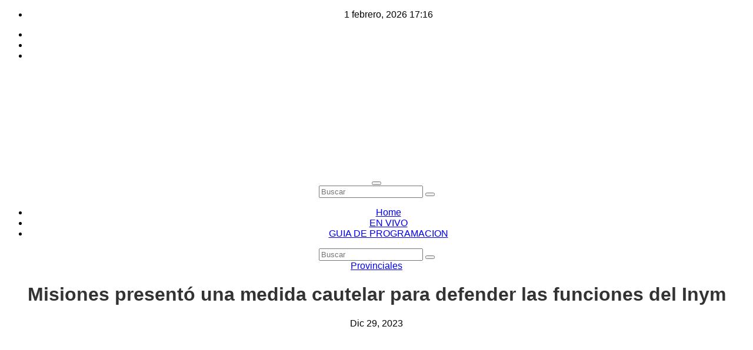

--- FILE ---
content_type: text/html; charset=UTF-8
request_url: https://cvinoticias.com/v3/misiones-presento-una-medida-cautelar-para-defender-las-funciones-del-inym/
body_size: 16327
content:
<!-- =========================
     Page Breadcrumb   
============================== -->
<!DOCTYPE html>
<html lang="es">
<head>
<meta charset="UTF-8">
<meta name="viewport" content="width=device-width, initial-scale=1">
<link rel="profile" href="https://gmpg.org/xfn/11">
<meta name='robots' content='index, follow, max-image-preview:large, max-snippet:-1, max-video-preview:-1' />

	<!-- This site is optimized with the Yoast SEO plugin v26.8 - https://yoast.com/product/yoast-seo-wordpress/ -->
	<title>Misiones presentó una medida cautelar para defender las funciones del Inym | CVI NOTICIAS</title>
	<link rel="canonical" href="https://cvinoticias.com/v3/misiones-presento-una-medida-cautelar-para-defender-las-funciones-del-inym/" />
	<meta property="og:locale" content="es_ES" />
	<meta property="og:type" content="article" />
	<meta property="og:title" content="Misiones presentó una medida cautelar para defender las funciones del Inym | CVI NOTICIAS" />
	<meta property="og:description" content="El gobernador Hugo Passalacqua confirmó en la mañana de este viernes que «hace minutos, siguiendo mis instrucciones, la Fiscalía de Estado presentó ante el Juzgado Federal de Posadas una medida cautelar en defensa de las funciones históricas del INYM, que se vieron cercenadas por el DNU dado a conocer días atrás». El mandatario provincial señaló [&hellip;]" />
	<meta property="og:url" content="https://cvinoticias.com/v3/misiones-presento-una-medida-cautelar-para-defender-las-funciones-del-inym/" />
	<meta property="og:site_name" content="CVI NOTICIAS" />
	<meta property="article:publisher" content="https://www.facebook.com/cvinoticias" />
	<meta property="article:published_time" content="2023-12-29T13:09:06+00:00" />
	<meta property="og:image" content="https://cvinoticias.com/wp-content/uploads/2023/12/Yerba-Mate-scaled-1.jpg" />
	<meta property="og:image:width" content="500" />
	<meta property="og:image:height" content="354" />
	<meta property="og:image:type" content="image/jpeg" />
	<meta name="author" content="f1000024" />
	<meta name="twitter:card" content="summary_large_image" />
	<meta name="twitter:label1" content="Escrito por" />
	<meta name="twitter:data1" content="f1000024" />
	<meta name="twitter:label2" content="Tiempo de lectura" />
	<meta name="twitter:data2" content="1 minuto" />
	<script type="application/ld+json" class="yoast-schema-graph">{"@context":"https://schema.org","@graph":[{"@type":"Article","@id":"https://cvinoticias.com/v3/misiones-presento-una-medida-cautelar-para-defender-las-funciones-del-inym/#article","isPartOf":{"@id":"https://cvinoticias.com/v3/misiones-presento-una-medida-cautelar-para-defender-las-funciones-del-inym/"},"author":{"name":"f1000024","@id":"https://cvinoticias.com/v3/#/schema/person/2db77e3c6bc03c538495d7b2b8be9b66"},"headline":"Misiones presentó una medida cautelar para defender las funciones del Inym","datePublished":"2023-12-29T13:09:06+00:00","mainEntityOfPage":{"@id":"https://cvinoticias.com/v3/misiones-presento-una-medida-cautelar-para-defender-las-funciones-del-inym/"},"wordCount":155,"commentCount":0,"publisher":{"@id":"https://cvinoticias.com/v3/#organization"},"image":{"@id":"https://cvinoticias.com/v3/misiones-presento-una-medida-cautelar-para-defender-las-funciones-del-inym/#primaryimage"},"thumbnailUrl":"https://cvinoticias.com/wp-content/uploads/2023/12/Yerba-Mate-scaled-1.jpg","articleSection":["Provinciales"],"inLanguage":"es","potentialAction":[{"@type":"CommentAction","name":"Comment","target":["https://cvinoticias.com/v3/misiones-presento-una-medida-cautelar-para-defender-las-funciones-del-inym/#respond"]}]},{"@type":"WebPage","@id":"https://cvinoticias.com/v3/misiones-presento-una-medida-cautelar-para-defender-las-funciones-del-inym/","url":"https://cvinoticias.com/v3/misiones-presento-una-medida-cautelar-para-defender-las-funciones-del-inym/","name":"Misiones presentó una medida cautelar para defender las funciones del Inym | CVI NOTICIAS","isPartOf":{"@id":"https://cvinoticias.com/v3/#website"},"primaryImageOfPage":{"@id":"https://cvinoticias.com/v3/misiones-presento-una-medida-cautelar-para-defender-las-funciones-del-inym/#primaryimage"},"image":{"@id":"https://cvinoticias.com/v3/misiones-presento-una-medida-cautelar-para-defender-las-funciones-del-inym/#primaryimage"},"thumbnailUrl":"https://cvinoticias.com/wp-content/uploads/2023/12/Yerba-Mate-scaled-1.jpg","datePublished":"2023-12-29T13:09:06+00:00","breadcrumb":{"@id":"https://cvinoticias.com/v3/misiones-presento-una-medida-cautelar-para-defender-las-funciones-del-inym/#breadcrumb"},"inLanguage":"es","potentialAction":[{"@type":"ReadAction","target":["https://cvinoticias.com/v3/misiones-presento-una-medida-cautelar-para-defender-las-funciones-del-inym/"]}]},{"@type":"ImageObject","inLanguage":"es","@id":"https://cvinoticias.com/v3/misiones-presento-una-medida-cautelar-para-defender-las-funciones-del-inym/#primaryimage","url":"https://cvinoticias.com/wp-content/uploads/2023/12/Yerba-Mate-scaled-1.jpg","contentUrl":"https://cvinoticias.com/wp-content/uploads/2023/12/Yerba-Mate-scaled-1.jpg","width":500,"height":354},{"@type":"BreadcrumbList","@id":"https://cvinoticias.com/v3/misiones-presento-una-medida-cautelar-para-defender-las-funciones-del-inym/#breadcrumb","itemListElement":[{"@type":"ListItem","position":1,"name":"Portada","item":"https://cvinoticias.com/v3/"},{"@type":"ListItem","position":2,"name":"Misiones presentó una medida cautelar para defender las funciones del Inym"}]},{"@type":"WebSite","@id":"https://cvinoticias.com/v3/#website","url":"https://cvinoticias.com/v3/","name":"CVI NOTICIAS","description":"","publisher":{"@id":"https://cvinoticias.com/v3/#organization"},"alternateName":"CVI","potentialAction":[{"@type":"SearchAction","target":{"@type":"EntryPoint","urlTemplate":"https://cvinoticias.com/v3/?s={search_term_string}"},"query-input":{"@type":"PropertyValueSpecification","valueRequired":true,"valueName":"search_term_string"}}],"inLanguage":"es"},{"@type":"Organization","@id":"https://cvinoticias.com/v3/#organization","name":"CVI NOTICIAS","url":"https://cvinoticias.com/v3/","logo":{"@type":"ImageObject","inLanguage":"es","@id":"https://cvinoticias.com/v3/#/schema/logo/image/","url":"https://cvinoticias.com/wp-content/uploads/2023/04/cropped-cropped-cropped-cropped-cropped-3-1.png","contentUrl":"https://cvinoticias.com/wp-content/uploads/2023/04/cropped-cropped-cropped-cropped-cropped-3-1.png","width":95,"height":122,"caption":"CVI NOTICIAS"},"image":{"@id":"https://cvinoticias.com/v3/#/schema/logo/image/"},"sameAs":["https://www.facebook.com/cvinoticias","https://www.instagram.com/cvinoticias/","https://www.youtube.com/@CVINOTICIAS"]},{"@type":"Person","@id":"https://cvinoticias.com/v3/#/schema/person/2db77e3c6bc03c538495d7b2b8be9b66","name":"f1000024","image":{"@type":"ImageObject","inLanguage":"es","@id":"https://cvinoticias.com/v3/#/schema/person/image/","url":"https://secure.gravatar.com/avatar/d4fe7459cfc51ff5129ce1a732bbef5928568b8092d412ef95611616376bbeed?s=96&d=mm&r=g","contentUrl":"https://secure.gravatar.com/avatar/d4fe7459cfc51ff5129ce1a732bbef5928568b8092d412ef95611616376bbeed?s=96&d=mm&r=g","caption":"f1000024"},"url":"https://cvinoticias.com/v3/author/f1000024/"}]}</script>
	<!-- / Yoast SEO plugin. -->


<link rel='dns-prefetch' href='//www.googletagmanager.com' />
<link rel='dns-prefetch' href='//fonts.googleapis.com' />
<link rel="alternate" type="application/rss+xml" title="CVI NOTICIAS &raquo; Feed" href="https://cvinoticias.com/v3/feed/" />
<link rel="alternate" type="application/rss+xml" title="CVI NOTICIAS &raquo; Feed de los comentarios" href="https://cvinoticias.com/v3/comments/feed/" />
<link rel="alternate" type="application/rss+xml" title="CVI NOTICIAS &raquo; Comentario Misiones presentó una medida cautelar para defender las funciones del Inym del feed" href="https://cvinoticias.com/v3/misiones-presento-una-medida-cautelar-para-defender-las-funciones-del-inym/feed/" />
<link rel="alternate" title="oEmbed (JSON)" type="application/json+oembed" href="https://cvinoticias.com/v3/wp-json/oembed/1.0/embed?url=https%3A%2F%2Fcvinoticias.com%2Fv3%2Fmisiones-presento-una-medida-cautelar-para-defender-las-funciones-del-inym%2F" />
<link rel="alternate" title="oEmbed (XML)" type="text/xml+oembed" href="https://cvinoticias.com/v3/wp-json/oembed/1.0/embed?url=https%3A%2F%2Fcvinoticias.com%2Fv3%2Fmisiones-presento-una-medida-cautelar-para-defender-las-funciones-del-inym%2F&#038;format=xml" />
		<style>
			.lazyload,
			.lazyloading {
				max-width: 100%;
			}
		</style>
		<style id='wp-img-auto-sizes-contain-inline-css' type='text/css'>
img:is([sizes=auto i],[sizes^="auto," i]){contain-intrinsic-size:3000px 1500px}
/*# sourceURL=wp-img-auto-sizes-contain-inline-css */
</style>
<style id='wp-emoji-styles-inline-css' type='text/css'>

	img.wp-smiley, img.emoji {
		display: inline !important;
		border: none !important;
		box-shadow: none !important;
		height: 1em !important;
		width: 1em !important;
		margin: 0 0.07em !important;
		vertical-align: -0.1em !important;
		background: none !important;
		padding: 0 !important;
	}
/*# sourceURL=wp-emoji-styles-inline-css */
</style>
<style id='wp-block-library-inline-css' type='text/css'>
:root{--wp-block-synced-color:#7a00df;--wp-block-synced-color--rgb:122,0,223;--wp-bound-block-color:var(--wp-block-synced-color);--wp-editor-canvas-background:#ddd;--wp-admin-theme-color:#007cba;--wp-admin-theme-color--rgb:0,124,186;--wp-admin-theme-color-darker-10:#006ba1;--wp-admin-theme-color-darker-10--rgb:0,107,160.5;--wp-admin-theme-color-darker-20:#005a87;--wp-admin-theme-color-darker-20--rgb:0,90,135;--wp-admin-border-width-focus:2px}@media (min-resolution:192dpi){:root{--wp-admin-border-width-focus:1.5px}}.wp-element-button{cursor:pointer}:root .has-very-light-gray-background-color{background-color:#eee}:root .has-very-dark-gray-background-color{background-color:#313131}:root .has-very-light-gray-color{color:#eee}:root .has-very-dark-gray-color{color:#313131}:root .has-vivid-green-cyan-to-vivid-cyan-blue-gradient-background{background:linear-gradient(135deg,#00d084,#0693e3)}:root .has-purple-crush-gradient-background{background:linear-gradient(135deg,#34e2e4,#4721fb 50%,#ab1dfe)}:root .has-hazy-dawn-gradient-background{background:linear-gradient(135deg,#faaca8,#dad0ec)}:root .has-subdued-olive-gradient-background{background:linear-gradient(135deg,#fafae1,#67a671)}:root .has-atomic-cream-gradient-background{background:linear-gradient(135deg,#fdd79a,#004a59)}:root .has-nightshade-gradient-background{background:linear-gradient(135deg,#330968,#31cdcf)}:root .has-midnight-gradient-background{background:linear-gradient(135deg,#020381,#2874fc)}:root{--wp--preset--font-size--normal:16px;--wp--preset--font-size--huge:42px}.has-regular-font-size{font-size:1em}.has-larger-font-size{font-size:2.625em}.has-normal-font-size{font-size:var(--wp--preset--font-size--normal)}.has-huge-font-size{font-size:var(--wp--preset--font-size--huge)}.has-text-align-center{text-align:center}.has-text-align-left{text-align:left}.has-text-align-right{text-align:right}.has-fit-text{white-space:nowrap!important}#end-resizable-editor-section{display:none}.aligncenter{clear:both}.items-justified-left{justify-content:flex-start}.items-justified-center{justify-content:center}.items-justified-right{justify-content:flex-end}.items-justified-space-between{justify-content:space-between}.screen-reader-text{border:0;clip-path:inset(50%);height:1px;margin:-1px;overflow:hidden;padding:0;position:absolute;width:1px;word-wrap:normal!important}.screen-reader-text:focus{background-color:#ddd;clip-path:none;color:#444;display:block;font-size:1em;height:auto;left:5px;line-height:normal;padding:15px 23px 14px;text-decoration:none;top:5px;width:auto;z-index:100000}html :where(.has-border-color){border-style:solid}html :where([style*=border-top-color]){border-top-style:solid}html :where([style*=border-right-color]){border-right-style:solid}html :where([style*=border-bottom-color]){border-bottom-style:solid}html :where([style*=border-left-color]){border-left-style:solid}html :where([style*=border-width]){border-style:solid}html :where([style*=border-top-width]){border-top-style:solid}html :where([style*=border-right-width]){border-right-style:solid}html :where([style*=border-bottom-width]){border-bottom-style:solid}html :where([style*=border-left-width]){border-left-style:solid}html :where(img[class*=wp-image-]){height:auto;max-width:100%}:where(figure){margin:0 0 1em}html :where(.is-position-sticky){--wp-admin--admin-bar--position-offset:var(--wp-admin--admin-bar--height,0px)}@media screen and (max-width:600px){html :where(.is-position-sticky){--wp-admin--admin-bar--position-offset:0px}}

/*# sourceURL=wp-block-library-inline-css */
</style><style id='wp-block-image-inline-css' type='text/css'>
.wp-block-image>a,.wp-block-image>figure>a{display:inline-block}.wp-block-image img{box-sizing:border-box;height:auto;max-width:100%;vertical-align:bottom}@media not (prefers-reduced-motion){.wp-block-image img.hide{visibility:hidden}.wp-block-image img.show{animation:show-content-image .4s}}.wp-block-image[style*=border-radius] img,.wp-block-image[style*=border-radius]>a{border-radius:inherit}.wp-block-image.has-custom-border img{box-sizing:border-box}.wp-block-image.aligncenter{text-align:center}.wp-block-image.alignfull>a,.wp-block-image.alignwide>a{width:100%}.wp-block-image.alignfull img,.wp-block-image.alignwide img{height:auto;width:100%}.wp-block-image .aligncenter,.wp-block-image .alignleft,.wp-block-image .alignright,.wp-block-image.aligncenter,.wp-block-image.alignleft,.wp-block-image.alignright{display:table}.wp-block-image .aligncenter>figcaption,.wp-block-image .alignleft>figcaption,.wp-block-image .alignright>figcaption,.wp-block-image.aligncenter>figcaption,.wp-block-image.alignleft>figcaption,.wp-block-image.alignright>figcaption{caption-side:bottom;display:table-caption}.wp-block-image .alignleft{float:left;margin:.5em 1em .5em 0}.wp-block-image .alignright{float:right;margin:.5em 0 .5em 1em}.wp-block-image .aligncenter{margin-left:auto;margin-right:auto}.wp-block-image :where(figcaption){margin-bottom:1em;margin-top:.5em}.wp-block-image.is-style-circle-mask img{border-radius:9999px}@supports ((-webkit-mask-image:none) or (mask-image:none)) or (-webkit-mask-image:none){.wp-block-image.is-style-circle-mask img{border-radius:0;-webkit-mask-image:url('data:image/svg+xml;utf8,<svg viewBox="0 0 100 100" xmlns="http://www.w3.org/2000/svg"><circle cx="50" cy="50" r="50"/></svg>');mask-image:url('data:image/svg+xml;utf8,<svg viewBox="0 0 100 100" xmlns="http://www.w3.org/2000/svg"><circle cx="50" cy="50" r="50"/></svg>');mask-mode:alpha;-webkit-mask-position:center;mask-position:center;-webkit-mask-repeat:no-repeat;mask-repeat:no-repeat;-webkit-mask-size:contain;mask-size:contain}}:root :where(.wp-block-image.is-style-rounded img,.wp-block-image .is-style-rounded img){border-radius:9999px}.wp-block-image figure{margin:0}.wp-lightbox-container{display:flex;flex-direction:column;position:relative}.wp-lightbox-container img{cursor:zoom-in}.wp-lightbox-container img:hover+button{opacity:1}.wp-lightbox-container button{align-items:center;backdrop-filter:blur(16px) saturate(180%);background-color:#5a5a5a40;border:none;border-radius:4px;cursor:zoom-in;display:flex;height:20px;justify-content:center;opacity:0;padding:0;position:absolute;right:16px;text-align:center;top:16px;width:20px;z-index:100}@media not (prefers-reduced-motion){.wp-lightbox-container button{transition:opacity .2s ease}}.wp-lightbox-container button:focus-visible{outline:3px auto #5a5a5a40;outline:3px auto -webkit-focus-ring-color;outline-offset:3px}.wp-lightbox-container button:hover{cursor:pointer;opacity:1}.wp-lightbox-container button:focus{opacity:1}.wp-lightbox-container button:focus,.wp-lightbox-container button:hover,.wp-lightbox-container button:not(:hover):not(:active):not(.has-background){background-color:#5a5a5a40;border:none}.wp-lightbox-overlay{box-sizing:border-box;cursor:zoom-out;height:100vh;left:0;overflow:hidden;position:fixed;top:0;visibility:hidden;width:100%;z-index:100000}.wp-lightbox-overlay .close-button{align-items:center;cursor:pointer;display:flex;justify-content:center;min-height:40px;min-width:40px;padding:0;position:absolute;right:calc(env(safe-area-inset-right) + 16px);top:calc(env(safe-area-inset-top) + 16px);z-index:5000000}.wp-lightbox-overlay .close-button:focus,.wp-lightbox-overlay .close-button:hover,.wp-lightbox-overlay .close-button:not(:hover):not(:active):not(.has-background){background:none;border:none}.wp-lightbox-overlay .lightbox-image-container{height:var(--wp--lightbox-container-height);left:50%;overflow:hidden;position:absolute;top:50%;transform:translate(-50%,-50%);transform-origin:top left;width:var(--wp--lightbox-container-width);z-index:9999999999}.wp-lightbox-overlay .wp-block-image{align-items:center;box-sizing:border-box;display:flex;height:100%;justify-content:center;margin:0;position:relative;transform-origin:0 0;width:100%;z-index:3000000}.wp-lightbox-overlay .wp-block-image img{height:var(--wp--lightbox-image-height);min-height:var(--wp--lightbox-image-height);min-width:var(--wp--lightbox-image-width);width:var(--wp--lightbox-image-width)}.wp-lightbox-overlay .wp-block-image figcaption{display:none}.wp-lightbox-overlay button{background:none;border:none}.wp-lightbox-overlay .scrim{background-color:#fff;height:100%;opacity:.9;position:absolute;width:100%;z-index:2000000}.wp-lightbox-overlay.active{visibility:visible}@media not (prefers-reduced-motion){.wp-lightbox-overlay.active{animation:turn-on-visibility .25s both}.wp-lightbox-overlay.active img{animation:turn-on-visibility .35s both}.wp-lightbox-overlay.show-closing-animation:not(.active){animation:turn-off-visibility .35s both}.wp-lightbox-overlay.show-closing-animation:not(.active) img{animation:turn-off-visibility .25s both}.wp-lightbox-overlay.zoom.active{animation:none;opacity:1;visibility:visible}.wp-lightbox-overlay.zoom.active .lightbox-image-container{animation:lightbox-zoom-in .4s}.wp-lightbox-overlay.zoom.active .lightbox-image-container img{animation:none}.wp-lightbox-overlay.zoom.active .scrim{animation:turn-on-visibility .4s forwards}.wp-lightbox-overlay.zoom.show-closing-animation:not(.active){animation:none}.wp-lightbox-overlay.zoom.show-closing-animation:not(.active) .lightbox-image-container{animation:lightbox-zoom-out .4s}.wp-lightbox-overlay.zoom.show-closing-animation:not(.active) .lightbox-image-container img{animation:none}.wp-lightbox-overlay.zoom.show-closing-animation:not(.active) .scrim{animation:turn-off-visibility .4s forwards}}@keyframes show-content-image{0%{visibility:hidden}99%{visibility:hidden}to{visibility:visible}}@keyframes turn-on-visibility{0%{opacity:0}to{opacity:1}}@keyframes turn-off-visibility{0%{opacity:1;visibility:visible}99%{opacity:0;visibility:visible}to{opacity:0;visibility:hidden}}@keyframes lightbox-zoom-in{0%{transform:translate(calc((-100vw + var(--wp--lightbox-scrollbar-width))/2 + var(--wp--lightbox-initial-left-position)),calc(-50vh + var(--wp--lightbox-initial-top-position))) scale(var(--wp--lightbox-scale))}to{transform:translate(-50%,-50%) scale(1)}}@keyframes lightbox-zoom-out{0%{transform:translate(-50%,-50%) scale(1);visibility:visible}99%{visibility:visible}to{transform:translate(calc((-100vw + var(--wp--lightbox-scrollbar-width))/2 + var(--wp--lightbox-initial-left-position)),calc(-50vh + var(--wp--lightbox-initial-top-position))) scale(var(--wp--lightbox-scale));visibility:hidden}}
/*# sourceURL=https://cvinoticias.com/wp-includes/blocks/image/style.min.css */
</style>
<style id='wp-block-image-theme-inline-css' type='text/css'>
:root :where(.wp-block-image figcaption){color:#555;font-size:13px;text-align:center}.is-dark-theme :root :where(.wp-block-image figcaption){color:#ffffffa6}.wp-block-image{margin:0 0 1em}
/*# sourceURL=https://cvinoticias.com/wp-includes/blocks/image/theme.min.css */
</style>
<style id='global-styles-inline-css' type='text/css'>
:root{--wp--preset--aspect-ratio--square: 1;--wp--preset--aspect-ratio--4-3: 4/3;--wp--preset--aspect-ratio--3-4: 3/4;--wp--preset--aspect-ratio--3-2: 3/2;--wp--preset--aspect-ratio--2-3: 2/3;--wp--preset--aspect-ratio--16-9: 16/9;--wp--preset--aspect-ratio--9-16: 9/16;--wp--preset--color--black: #000000;--wp--preset--color--cyan-bluish-gray: #abb8c3;--wp--preset--color--white: #ffffff;--wp--preset--color--pale-pink: #f78da7;--wp--preset--color--vivid-red: #cf2e2e;--wp--preset--color--luminous-vivid-orange: #ff6900;--wp--preset--color--luminous-vivid-amber: #fcb900;--wp--preset--color--light-green-cyan: #7bdcb5;--wp--preset--color--vivid-green-cyan: #00d084;--wp--preset--color--pale-cyan-blue: #8ed1fc;--wp--preset--color--vivid-cyan-blue: #0693e3;--wp--preset--color--vivid-purple: #9b51e0;--wp--preset--gradient--vivid-cyan-blue-to-vivid-purple: linear-gradient(135deg,rgb(6,147,227) 0%,rgb(155,81,224) 100%);--wp--preset--gradient--light-green-cyan-to-vivid-green-cyan: linear-gradient(135deg,rgb(122,220,180) 0%,rgb(0,208,130) 100%);--wp--preset--gradient--luminous-vivid-amber-to-luminous-vivid-orange: linear-gradient(135deg,rgb(252,185,0) 0%,rgb(255,105,0) 100%);--wp--preset--gradient--luminous-vivid-orange-to-vivid-red: linear-gradient(135deg,rgb(255,105,0) 0%,rgb(207,46,46) 100%);--wp--preset--gradient--very-light-gray-to-cyan-bluish-gray: linear-gradient(135deg,rgb(238,238,238) 0%,rgb(169,184,195) 100%);--wp--preset--gradient--cool-to-warm-spectrum: linear-gradient(135deg,rgb(74,234,220) 0%,rgb(151,120,209) 20%,rgb(207,42,186) 40%,rgb(238,44,130) 60%,rgb(251,105,98) 80%,rgb(254,248,76) 100%);--wp--preset--gradient--blush-light-purple: linear-gradient(135deg,rgb(255,206,236) 0%,rgb(152,150,240) 100%);--wp--preset--gradient--blush-bordeaux: linear-gradient(135deg,rgb(254,205,165) 0%,rgb(254,45,45) 50%,rgb(107,0,62) 100%);--wp--preset--gradient--luminous-dusk: linear-gradient(135deg,rgb(255,203,112) 0%,rgb(199,81,192) 50%,rgb(65,88,208) 100%);--wp--preset--gradient--pale-ocean: linear-gradient(135deg,rgb(255,245,203) 0%,rgb(182,227,212) 50%,rgb(51,167,181) 100%);--wp--preset--gradient--electric-grass: linear-gradient(135deg,rgb(202,248,128) 0%,rgb(113,206,126) 100%);--wp--preset--gradient--midnight: linear-gradient(135deg,rgb(2,3,129) 0%,rgb(40,116,252) 100%);--wp--preset--font-size--small: 13px;--wp--preset--font-size--medium: 20px;--wp--preset--font-size--large: 36px;--wp--preset--font-size--x-large: 42px;--wp--preset--spacing--20: 0.44rem;--wp--preset--spacing--30: 0.67rem;--wp--preset--spacing--40: 1rem;--wp--preset--spacing--50: 1.5rem;--wp--preset--spacing--60: 2.25rem;--wp--preset--spacing--70: 3.38rem;--wp--preset--spacing--80: 5.06rem;--wp--preset--shadow--natural: 6px 6px 9px rgba(0, 0, 0, 0.2);--wp--preset--shadow--deep: 12px 12px 50px rgba(0, 0, 0, 0.4);--wp--preset--shadow--sharp: 6px 6px 0px rgba(0, 0, 0, 0.2);--wp--preset--shadow--outlined: 6px 6px 0px -3px rgb(255, 255, 255), 6px 6px rgb(0, 0, 0);--wp--preset--shadow--crisp: 6px 6px 0px rgb(0, 0, 0);}:root :where(.is-layout-flow) > :first-child{margin-block-start: 0;}:root :where(.is-layout-flow) > :last-child{margin-block-end: 0;}:root :where(.is-layout-flow) > *{margin-block-start: 24px;margin-block-end: 0;}:root :where(.is-layout-constrained) > :first-child{margin-block-start: 0;}:root :where(.is-layout-constrained) > :last-child{margin-block-end: 0;}:root :where(.is-layout-constrained) > *{margin-block-start: 24px;margin-block-end: 0;}:root :where(.is-layout-flex){gap: 24px;}:root :where(.is-layout-grid){gap: 24px;}body .is-layout-flex{display: flex;}.is-layout-flex{flex-wrap: wrap;align-items: center;}.is-layout-flex > :is(*, div){margin: 0;}body .is-layout-grid{display: grid;}.is-layout-grid > :is(*, div){margin: 0;}.has-black-color{color: var(--wp--preset--color--black) !important;}.has-cyan-bluish-gray-color{color: var(--wp--preset--color--cyan-bluish-gray) !important;}.has-white-color{color: var(--wp--preset--color--white) !important;}.has-pale-pink-color{color: var(--wp--preset--color--pale-pink) !important;}.has-vivid-red-color{color: var(--wp--preset--color--vivid-red) !important;}.has-luminous-vivid-orange-color{color: var(--wp--preset--color--luminous-vivid-orange) !important;}.has-luminous-vivid-amber-color{color: var(--wp--preset--color--luminous-vivid-amber) !important;}.has-light-green-cyan-color{color: var(--wp--preset--color--light-green-cyan) !important;}.has-vivid-green-cyan-color{color: var(--wp--preset--color--vivid-green-cyan) !important;}.has-pale-cyan-blue-color{color: var(--wp--preset--color--pale-cyan-blue) !important;}.has-vivid-cyan-blue-color{color: var(--wp--preset--color--vivid-cyan-blue) !important;}.has-vivid-purple-color{color: var(--wp--preset--color--vivid-purple) !important;}.has-black-background-color{background-color: var(--wp--preset--color--black) !important;}.has-cyan-bluish-gray-background-color{background-color: var(--wp--preset--color--cyan-bluish-gray) !important;}.has-white-background-color{background-color: var(--wp--preset--color--white) !important;}.has-pale-pink-background-color{background-color: var(--wp--preset--color--pale-pink) !important;}.has-vivid-red-background-color{background-color: var(--wp--preset--color--vivid-red) !important;}.has-luminous-vivid-orange-background-color{background-color: var(--wp--preset--color--luminous-vivid-orange) !important;}.has-luminous-vivid-amber-background-color{background-color: var(--wp--preset--color--luminous-vivid-amber) !important;}.has-light-green-cyan-background-color{background-color: var(--wp--preset--color--light-green-cyan) !important;}.has-vivid-green-cyan-background-color{background-color: var(--wp--preset--color--vivid-green-cyan) !important;}.has-pale-cyan-blue-background-color{background-color: var(--wp--preset--color--pale-cyan-blue) !important;}.has-vivid-cyan-blue-background-color{background-color: var(--wp--preset--color--vivid-cyan-blue) !important;}.has-vivid-purple-background-color{background-color: var(--wp--preset--color--vivid-purple) !important;}.has-black-border-color{border-color: var(--wp--preset--color--black) !important;}.has-cyan-bluish-gray-border-color{border-color: var(--wp--preset--color--cyan-bluish-gray) !important;}.has-white-border-color{border-color: var(--wp--preset--color--white) !important;}.has-pale-pink-border-color{border-color: var(--wp--preset--color--pale-pink) !important;}.has-vivid-red-border-color{border-color: var(--wp--preset--color--vivid-red) !important;}.has-luminous-vivid-orange-border-color{border-color: var(--wp--preset--color--luminous-vivid-orange) !important;}.has-luminous-vivid-amber-border-color{border-color: var(--wp--preset--color--luminous-vivid-amber) !important;}.has-light-green-cyan-border-color{border-color: var(--wp--preset--color--light-green-cyan) !important;}.has-vivid-green-cyan-border-color{border-color: var(--wp--preset--color--vivid-green-cyan) !important;}.has-pale-cyan-blue-border-color{border-color: var(--wp--preset--color--pale-cyan-blue) !important;}.has-vivid-cyan-blue-border-color{border-color: var(--wp--preset--color--vivid-cyan-blue) !important;}.has-vivid-purple-border-color{border-color: var(--wp--preset--color--vivid-purple) !important;}.has-vivid-cyan-blue-to-vivid-purple-gradient-background{background: var(--wp--preset--gradient--vivid-cyan-blue-to-vivid-purple) !important;}.has-light-green-cyan-to-vivid-green-cyan-gradient-background{background: var(--wp--preset--gradient--light-green-cyan-to-vivid-green-cyan) !important;}.has-luminous-vivid-amber-to-luminous-vivid-orange-gradient-background{background: var(--wp--preset--gradient--luminous-vivid-amber-to-luminous-vivid-orange) !important;}.has-luminous-vivid-orange-to-vivid-red-gradient-background{background: var(--wp--preset--gradient--luminous-vivid-orange-to-vivid-red) !important;}.has-very-light-gray-to-cyan-bluish-gray-gradient-background{background: var(--wp--preset--gradient--very-light-gray-to-cyan-bluish-gray) !important;}.has-cool-to-warm-spectrum-gradient-background{background: var(--wp--preset--gradient--cool-to-warm-spectrum) !important;}.has-blush-light-purple-gradient-background{background: var(--wp--preset--gradient--blush-light-purple) !important;}.has-blush-bordeaux-gradient-background{background: var(--wp--preset--gradient--blush-bordeaux) !important;}.has-luminous-dusk-gradient-background{background: var(--wp--preset--gradient--luminous-dusk) !important;}.has-pale-ocean-gradient-background{background: var(--wp--preset--gradient--pale-ocean) !important;}.has-electric-grass-gradient-background{background: var(--wp--preset--gradient--electric-grass) !important;}.has-midnight-gradient-background{background: var(--wp--preset--gradient--midnight) !important;}.has-small-font-size{font-size: var(--wp--preset--font-size--small) !important;}.has-medium-font-size{font-size: var(--wp--preset--font-size--medium) !important;}.has-large-font-size{font-size: var(--wp--preset--font-size--large) !important;}.has-x-large-font-size{font-size: var(--wp--preset--font-size--x-large) !important;}
/*# sourceURL=global-styles-inline-css */
</style>

<style id='classic-theme-styles-inline-css' type='text/css'>
/*! This file is auto-generated */
.wp-block-button__link{color:#fff;background-color:#32373c;border-radius:9999px;box-shadow:none;text-decoration:none;padding:calc(.667em + 2px) calc(1.333em + 2px);font-size:1.125em}.wp-block-file__button{background:#32373c;color:#fff;text-decoration:none}
/*# sourceURL=/wp-includes/css/classic-themes.min.css */
</style>
<link rel='stylesheet' id='newses-fonts-css' href='//fonts.googleapis.com/css?family=Rubik%3A400%2C500%2C700%7CPoppins%3A400%26display%3Dswap&#038;subset=latin%2Clatin-ext' type='text/css' media='all' />
<link rel='stylesheet' id='bootstrap-css' href='https://cvinoticias.com/wp-content/themes/newses/css/bootstrap.css?ver=6.9' type='text/css' media='all' />
<link rel='stylesheet' id='newses-style-css' href='https://cvinoticias.com/wp-content/themes/newses/style.css?ver=6.9' type='text/css' media='all' />
<link rel='stylesheet' id='newses-default-css' href='https://cvinoticias.com/wp-content/themes/newses/css/colors/default.css?ver=6.9' type='text/css' media='all' />
<link rel='stylesheet' id='all-font-awesome-css' href='https://cvinoticias.com/wp-content/themes/newses/css/font-awesome.css?ver=6.9' type='text/css' media='all' />
<link rel='stylesheet' id='smartmenus-css' href='https://cvinoticias.com/wp-content/themes/newses/css/jquery.smartmenus.bootstrap.css?ver=6.9' type='text/css' media='all' />
<link rel='stylesheet' id='newses-swiper.min-css' href='https://cvinoticias.com/wp-content/themes/newses/css/swiper.min.css?ver=6.9' type='text/css' media='all' />
<link rel='stylesheet' id='wp-block-paragraph-css' href='https://cvinoticias.com/wp-includes/blocks/paragraph/style.min.css?ver=6.9' type='text/css' media='all' />
<script type="text/javascript" src="https://cvinoticias.com/wp-includes/js/jquery/jquery.min.js?ver=3.7.1" id="jquery-core-js"></script>
<script type="text/javascript" src="https://cvinoticias.com/wp-includes/js/jquery/jquery-migrate.min.js?ver=3.4.1" id="jquery-migrate-js"></script>
<script type="text/javascript" src="https://cvinoticias.com/wp-content/themes/newses/js/navigation.js?ver=6.9" id="newses-navigation-js"></script>
<script type="text/javascript" src="https://cvinoticias.com/wp-content/themes/newses/js/bootstrap.js?ver=6.9" id="bootstrap-js"></script>
<script type="text/javascript" src="https://cvinoticias.com/wp-content/themes/newses/js/jquery.marquee.js?ver=6.9" id="newses-marquee-js-js"></script>
<script type="text/javascript" src="https://cvinoticias.com/wp-content/themes/newses/js/swiper.min.js?ver=6.9" id="newses-swiper.min.js-js"></script>
<script type="text/javascript" src="https://cvinoticias.com/wp-content/themes/newses/js/jquery.smartmenus.js?ver=6.9" id="smartmenus-js-js"></script>
<script type="text/javascript" src="https://cvinoticias.com/wp-content/themes/newses/js/bootstrap-smartmenus.js?ver=6.9" id="bootstrap-smartmenus-js-js"></script>

<!-- Fragmento de código de la etiqueta de Google (gtag.js) añadida por Site Kit -->
<!-- Fragmento de código de Google Analytics añadido por Site Kit -->
<script type="text/javascript" src="https://www.googletagmanager.com/gtag/js?id=GT-T9LWP9F" id="google_gtagjs-js" async></script>
<script type="text/javascript" id="google_gtagjs-js-after">
/* <![CDATA[ */
window.dataLayer = window.dataLayer || [];function gtag(){dataLayer.push(arguments);}
gtag("set","linker",{"domains":["cvinoticias.com"]});
gtag("js", new Date());
gtag("set", "developer_id.dZTNiMT", true);
gtag("config", "GT-T9LWP9F", {"googlesitekit_post_date":"20231229","googlesitekit_post_author":"f1000024"});
//# sourceURL=google_gtagjs-js-after
/* ]]> */
</script>
<link rel="https://api.w.org/" href="https://cvinoticias.com/v3/wp-json/" /><link rel="alternate" title="JSON" type="application/json" href="https://cvinoticias.com/v3/wp-json/wp/v2/posts/31374" /><link rel="EditURI" type="application/rsd+xml" title="RSD" href="https://cvinoticias.com/xmlrpc.php?rsd" />
<meta name="generator" content="WordPress 6.9" />
<link rel='shortlink' href='https://cvinoticias.com/v3/?p=31374' />
<meta name="generator" content="Site Kit by Google 1.171.0" />		<script>
			document.documentElement.className = document.documentElement.className.replace('no-js', 'js');
		</script>
				<style>
			.no-js img.lazyload {
				display: none;
			}

			figure.wp-block-image img.lazyloading {
				min-width: 150px;
			}

			.lazyload,
			.lazyloading {
				--smush-placeholder-width: 100px;
				--smush-placeholder-aspect-ratio: 1/1;
				width: var(--smush-image-width, var(--smush-placeholder-width)) !important;
				aspect-ratio: var(--smush-image-aspect-ratio, var(--smush-placeholder-aspect-ratio)) !important;
			}

						.lazyload, .lazyloading {
				opacity: 0;
			}

			.lazyloaded {
				opacity: 1;
				transition: opacity 400ms;
				transition-delay: 0ms;
			}

					</style>
		<link rel="pingback" href="https://cvinoticias.com/xmlrpc.php"><meta name="google-site-verification" content="CQnJprQ62CBeCtZBdw-SSmYfqEU7XCm-i6Ix9-crO2E">
<!-- Metaetiquetas de Google AdSense añadidas por Site Kit -->
<meta name="google-adsense-platform-account" content="ca-host-pub-2644536267352236">
<meta name="google-adsense-platform-domain" content="sitekit.withgoogle.com">
<!-- Acabar con las metaetiquetas de Google AdSense añadidas por Site Kit -->
        <style type="text/css">
                        .site-title a,
            .site-description {
                position: absolute;
                clip: rect(1px, 1px, 1px, 1px);
                display: none;
            }

                    </style>
        <link rel="icon" href="https://cvinoticias.com/wp-content/uploads/2022/11/cropped-cropped-logo-cvi-blanco-solo-1-32x32.png" sizes="32x32" />
<link rel="icon" href="https://cvinoticias.com/wp-content/uploads/2022/11/cropped-cropped-logo-cvi-blanco-solo-1-192x192.png" sizes="192x192" />
<link rel="apple-touch-icon" href="https://cvinoticias.com/wp-content/uploads/2022/11/cropped-cropped-logo-cvi-blanco-solo-1-180x180.png" />
<meta name="msapplication-TileImage" content="https://cvinoticias.com/wp-content/uploads/2022/11/cropped-cropped-logo-cvi-blanco-solo-1-270x270.png" />
</head>
<body data-rsssl=1 class="wp-singular post-template-default single single-post postid-31374 single-format-standard custom-background wp-custom-logo wp-embed-responsive wp-theme-newses wide" >
<div id="page" class="site">
<a class="skip-link screen-reader-text" href="#content">
Saltar al contenido</a>
    <!--wrapper-->
    <div class="wrapper" id="custom-background-css">
        <header class="mg-headwidget">
            <!--==================== TOP BAR ====================-->
            <div class="mg-head-detail d-none d-md-block">
    <div class="container">
        <div class="row align-items-center">
            <div class="col-md-6 col-xs-12 col-sm-6">
                <ul class="info-left">
                                <li>
                                    <i class="fa fa-calendar ml-3"></i>
                1 febrero, 2026                    <span class="time">  17:16</span>
                            </li>
                        </ul>
            </div>
            <div class="col-md-6 col-xs-12">
                <ul class="mg-social info-right">
                            <li>
                <a  target="_blank" href="https://www.facebook.com/cvinoticias">
                    <span class="icon-soci facebook"><i class="fa-brands fa-facebook-f"></i></span>
                </a>
            </li>
                    <li>
                <a target="_blank"  href="https://www.instagram.com/cvinoticias/?hl=es-la">
                    <span class="icon-soci instagram"><i class="fa-brands fa-instagram"></i></span>
                </a>
            </li>
                    <li>
                <a target="_blank"  href="https://www.youtube.com/user/CVINOTICIAS">
                    <span class="icon-soci youtube"><i class="fa-brands fa-youtube"></i></span>
                </a>
            </li>
                        </ul>
            </div>
        </div>
    </div>
</div>
            <div class="clearfix"></div>
                        <div class="mg-nav-widget-area-back lazyload" style='background-image:inherit;' data-bg-image="url(&quot;https://cvinoticias.com/wp-content/uploads/2022/02/cropped-banner-2.png&quot; )">
                        <div class="overlay">
              <div class="inner" >
                <div class="container">
                    <div class="mg-nav-widget-area">
                        <div class="row align-items-center  ">
                            <div class="col-md-4 text-center-xs ">
                                <div class="site-logo">
                                    <a href="https://cvinoticias.com/v3/" class="navbar-brand" rel="home"><img width="95" height="122" data-src="https://cvinoticias.com/wp-content/uploads/2023/04/cropped-cropped-cropped-cropped-cropped-3-1.png" class="custom-logo lazyload" alt="CVI NOTICIAS" decoding="async" src="[data-uri]" style="--smush-placeholder-width: 95px; --smush-placeholder-aspect-ratio: 95/122;" /></a>                                </div>
                                <div class="site-branding-text d-none">
                                                                        <p class="site-title"> <a href="https://cvinoticias.com/v3/" rel="home">CVI NOTICIAS</a></p>
                                                                        <p class="site-description"></p>
                                </div>   
                            </div>
                           
            <div class="col-md-8 text-center-xs">
                
                    <div class="container">
                        <div class="row align-items-center">
                            <div class="ml-auto py-2">
                                <a class="pull-right img-fluid" href="https://cvinoticias.com/v3/en-vivo/" target="_blank" ">
                                    <img width="1919" height="359" src="https://cvinoticias.com/wp-content/uploads/2024/02/cropped-STREEMM-3.png" class="attachment-full size-full" alt="" decoding="async" fetchpriority="high" srcset="https://cvinoticias.com/wp-content/uploads/2024/02/cropped-STREEMM-3.png 1919w, https://cvinoticias.com/wp-content/uploads/2024/02/cropped-STREEMM-3-300x56.png 300w, https://cvinoticias.com/wp-content/uploads/2024/02/cropped-STREEMM-3-1024x192.png 1024w, https://cvinoticias.com/wp-content/uploads/2024/02/cropped-STREEMM-3-768x144.png 768w, https://cvinoticias.com/wp-content/uploads/2024/02/cropped-STREEMM-3-1536x287.png 1536w" sizes="(max-width: 1919px) 100vw, 1919px" />                                </a>
                            </div>
                        </div>
                    </div>
                    
                                <!--== Top Tags ==-->
                  <div class="mg-tpt-tag-area">
                                 
                  </div>
                <!-- Trending line END -->
                  
            </div>
                                </div>
                    </div>
                </div>
                </div>
              </div>
          </div>
            <div class="mg-menu-full">
                <nav class="navbar navbar-expand-lg navbar-wp">
                    <div class="container">
                        <!-- Right nav -->
                    <div class="m-header align-items-center">
                        <a class="mobilehomebtn" href="https://cvinoticias.com/v3"><span class="fa-solid fa-house-chimney"></span></a>
                        <!-- navbar-toggle -->
                        <button class="navbar-toggler collapsed ml-auto" type="button" data-toggle="collapse" data-target="#navbar-wp" aria-controls="navbarSupportedContent" aria-expanded="false" aria-label="Alternar navegación">
                          <!-- <span class="my-1 mx-2 close"></span>
                          <span class="navbar-toggler-icon"></span> -->
                          <div class="burger">
                            <span class="burger-line"></span>
                            <span class="burger-line"></span>
                            <span class="burger-line"></span>
                          </div>
                        </button>
                        <!-- /navbar-toggle -->
                                    <div class="dropdown show mg-search-box">
                <a class="dropdown-toggle msearch ml-auto" href="#" role="button" id="dropdownMenuLink" data-toggle="dropdown" aria-haspopup="true" aria-expanded="false">
                    <i class="fa-solid fa-magnifying-glass"></i>
                </a>
                <div class="dropdown-menu searchinner" aria-labelledby="dropdownMenuLink">
                    <form role="search" method="get" id="searchform" action="https://cvinoticias.com/v3/">
  <div class="input-group">
    <input type="search" class="form-control" placeholder="Buscar" value="" name="s" />
    <span class="input-group-btn btn-default">
    <button type="submit" class="btn"> <i class="fa-solid fa-magnifying-glass"></i> </button>
    </span> </div>
</form>                </div>
            </div>
                            </div>
                    <!-- /Right nav -->
                    <!-- Navigation -->
                    <div class="collapse navbar-collapse" id="navbar-wp"> 
                      <ul class="nav navbar-nav mr-auto"><li class="nav-item menu-item "><a class="nav-link " href="https://cvinoticias.com/v3/" title="Home">Home</a></li><li class="nav-item menu-item page_item dropdown page-item-3991"><a class="nav-link" href="https://cvinoticias.com/v3/en-vivo/">EN VIVO</a></li><li class="nav-item menu-item page_item dropdown page-item-8042"><a class="nav-link" href="https://cvinoticias.com/v3/guia-de-programacion/">GUIA DE PROGRAMACION</a></li></ul>
                    </div>   
                    <!--/ Navigation -->
                    <!-- Right nav -->
                    <div class="desk-header pl-3 ml-auto my-2 my-lg-0 position-relative align-items-center">
                                  <div class="dropdown show mg-search-box">
                <a class="dropdown-toggle msearch ml-auto" href="#" role="button" id="dropdownMenuLink" data-toggle="dropdown" aria-haspopup="true" aria-expanded="false">
                    <i class="fa-solid fa-magnifying-glass"></i>
                </a>
                <div class="dropdown-menu searchinner" aria-labelledby="dropdownMenuLink">
                    <form role="search" method="get" id="searchform" action="https://cvinoticias.com/v3/">
  <div class="input-group">
    <input type="search" class="form-control" placeholder="Buscar" value="" name="s" />
    <span class="input-group-btn btn-default">
    <button type="submit" class="btn"> <i class="fa-solid fa-magnifying-glass"></i> </button>
    </span> </div>
</form>                </div>
            </div>
                            </div>
                    <!-- /Right nav --> 
                  </div>
                </nav>
            </div>
        </header>
        <div class="clearfix"></div>
        <!--== /Top Tags ==-->
                        <!--== Home Slider ==-->
                <!--==/ Home Slider ==-->
        <!--==================== Newses breadcrumb section ====================-->
<!-- =========================
     Page Content Section      
============================== -->
<main id="content" class="single-class content">
  <!--container-->
  <div class="container">
    <!--row-->
    <div class="row">
      <div class="col-md-12">
        <div class="mg-header mb-30">
          <div class="mg-blog-category"><a class="newses-categories category-color-1" href="https://cvinoticias.com/v3/category/provinciales/"> 
                                 Provinciales
                             </a></div>              <h1 class="title">Misiones presentó una medida cautelar para defender las funciones del Inym</h1>
                              <div class="media mg-info-author-block"> 
                                        <div class="media-body">
                                                    <span class="mg-blog-date"><i class="fa-regular fa-clock"></i> 
                                Dic 29, 2023                            </span>
                                            </div>
                </div>
                        </div>
      </div>
    </div>
    <div class="single-main-content row">
              <div class="col-lg-9 col-md-8">
                        <div class="mg-blog-post-box"> 
            <img width="500" height="354" data-src="https://cvinoticias.com/wp-content/uploads/2023/12/Yerba-Mate-scaled-1.jpg" class="img-responsive wp-post-image lazyload" alt="" decoding="async" data-srcset="https://cvinoticias.com/wp-content/uploads/2023/12/Yerba-Mate-scaled-1.jpg 500w, https://cvinoticias.com/wp-content/uploads/2023/12/Yerba-Mate-scaled-1-300x212.jpg 300w" data-sizes="(max-width: 500px) 100vw, 500px" src="[data-uri]" style="--smush-placeholder-width: 500px; --smush-placeholder-aspect-ratio: 500/354;" />            <article class="small single p-3">
                
<p><strong><em>El gobernador Hugo Passalacqua confirmó en la mañana de este viernes que «hace minutos, siguiendo mis instrucciones, la Fiscalía de Estado presentó ante el Juzgado Federal de Posadas una medida cautelar en defensa de las funciones históricas del INYM, que se vieron cercenadas por el DNU dado a conocer días atrás».</em></strong></p>



<p>El mandatario provincial señaló en su cuenta de twitter que el DNU «deja indefensos a los pequeños y medianos productores, que se verían muy perjudicados sin un organismo de esa naturaleza. Asimismo, la presentación hace referencia al «envasado en origen», que fue un gran logro de los últimos años para la querida familia yerbatera», indicó.</p>



<figure class="wp-block-image size-large"><a href="https://cvinoticias.com/wp-content/uploads/2023/12/Screenshot_20231229_100525_Chrome.jpg"><img decoding="async" width="1024" height="706" data-src="https://cvinoticias.com/wp-content/uploads/2023/12/Screenshot_20231229_100525_Chrome-1024x706.jpg" alt="" class="wp-image-31375 lazyload" data-srcset="https://cvinoticias.com/wp-content/uploads/2023/12/Screenshot_20231229_100525_Chrome-1024x706.jpg 1024w, https://cvinoticias.com/wp-content/uploads/2023/12/Screenshot_20231229_100525_Chrome-300x207.jpg 300w, https://cvinoticias.com/wp-content/uploads/2023/12/Screenshot_20231229_100525_Chrome-768x530.jpg 768w, https://cvinoticias.com/wp-content/uploads/2023/12/Screenshot_20231229_100525_Chrome.jpg 1080w" data-sizes="(max-width: 1024px) 100vw, 1024px" src="[data-uri]" style="--smush-placeholder-width: 1024px; --smush-placeholder-aspect-ratio: 1024/706;" /></a></figure>



<p>«La defensa de sus productores es un pilar del Gobierno de Misiones y haremos todo lo que esté a nuestro alcance para actuar en consecuencia», cerró el Gobernador.</p>
        <script>
            function pinIt() {
                var e = document.createElement('script');
                e.setAttribute('type','text/javascript');
                e.setAttribute('charset','UTF-8');
                e.setAttribute('src','https://assets.pinterest.com/js/pinmarklet.js?r='+Math.random()*99999999);
                document.body.appendChild(e);
            }
        </script>

        <div class="post-share">
            <div class="post-share-icons cf"> 
                <a href="https://www.facebook.com/sharer.php?u=https%3A%2F%2Fcvinoticias.com%2Fv3%2Fmisiones-presento-una-medida-cautelar-para-defender-las-funciones-del-inym%2F" class="link facebook" target="_blank" >
                    <i class="fa-brands fa-facebook-f"></i>
                </a> 
                <a href="http://twitter.com/share?url=https%3A%2F%2Fcvinoticias.com%2Fv3%2Fmisiones-presento-una-medida-cautelar-para-defender-las-funciones-del-inym%2F&#038;text=Misiones%20present%C3%B3%20una%20medida%20cautelar%20para%20defender%20las%20funciones%20del%20Inym" class="link x-twitter" target="_blank">
                    <i class="fa-brands fa-x-twitter"></i>
                </a> 
                <a href="mailto:?subject=Misiones%20presentó%20una%20medida%20cautelar%20para%20defender%20las%20funciones%20del%20Inym&#038;body=https%3A%2F%2Fcvinoticias.com%2Fv3%2Fmisiones-presento-una-medida-cautelar-para-defender-las-funciones-del-inym%2F" class="link email" target="_blank" >
                    <i class="fa-regular fa-envelope"></i>
                </a> 
                <a href="https://www.linkedin.com/sharing/share-offsite/?url=https%3A%2F%2Fcvinoticias.com%2Fv3%2Fmisiones-presento-una-medida-cautelar-para-defender-las-funciones-del-inym%2F&#038;title=Misiones%20present%C3%B3%20una%20medida%20cautelar%20para%20defender%20las%20funciones%20del%20Inym" class="link linkedin" target="_blank" >
                    <i class="fa-brands fa-linkedin-in"></i>
                </a> 
                <a href="https://telegram.me/share/url?url=https%3A%2F%2Fcvinoticias.com%2Fv3%2Fmisiones-presento-una-medida-cautelar-para-defender-las-funciones-del-inym%2F&#038;text&#038;title=Misiones%20present%C3%B3%20una%20medida%20cautelar%20para%20defender%20las%20funciones%20del%20Inym" class="link telegram" target="_blank" >
                    <i class="fa-brands fa-telegram"></i>
                </a> 
                <a href="javascript:pinIt();" class="link pinterest">
                    <i class="fa-brands fa-pinterest-p"></i>
                </a>
                <a class="print-r" href="javascript:window.print()"> 
                    <i class="fa-solid fa-print"></i>
                </a>   
            </div>
        </div>
                    <div class="clearfix mb-3"></div>
                    
	<nav class="navigation post-navigation" aria-label="Entradas">
		<h2 class="screen-reader-text">Navegación de entradas</h2>
		<div class="nav-links"><div class="nav-previous"><a href="https://cvinoticias.com/v3/misiones-se-busca-familias-de-acogida/" rel="prev"><span>Misiones: Se busca familias de acogida</span><div class="fa fa-angle-double-right"></div></a></div><div class="nav-next"><a href="https://cvinoticias.com/v3/dos-caras-de-una-misma-realidad/" rel="next"><div class="fa fa-angle-double-left"></div><span>Dos Caras de una Misma Realidad</span></a></div></div>
	</nav>            </article>
        </div>
        <div class="clearfix mb-4"></div>
                <div class="wd-back">
            <!--Start mg-realated-slider -->
            <!-- mg-sec-title -->
            <div class="mg-sec-title st3">
                <h4 class="related-title"><span class="bg">Entrada relacionada</span></h4>
            </div>
            <!-- // mg-sec-title -->
            <div class="small-list-post row">
                <!-- featured_post -->
                                        <!-- blog -->
                        <div class="small-post media col-md-6 col-sm-6 col-xs-12">
                            <div class="img-small-post back-img lazyload" style="background-image:inherit;" data-bg-image="url(&#039;https://cvinoticias.com/wp-content/uploads/2025/10/IMG-20251021-WA0009.jpg&#039;)">
                            <a href="https://cvinoticias.com/v3/visita-de-inspeccion-a-la-obra-de-la-autovia-ruta-nacional-105/" class="link-div"></a>
                            </div>
                            <div class="small-post-content media-body">
                            <div class="mg-blog-category"><a class="newses-categories category-color-1" href="https://cvinoticias.com/v3/category/provinciales/"> 
                                 Provinciales
                             </a></div>                                <!-- small-post-content -->
                                <h5 class="title"><a href="https://cvinoticias.com/v3/visita-de-inspeccion-a-la-obra-de-la-autovia-ruta-nacional-105/" title="Permalink to: Visita de inspección a la obra de la Autovía Ruta Nacional 105">
                                    Visita de inspección a la obra de la Autovía Ruta Nacional 105</a></h5>
                                <!-- // title_small_post -->
                                <div class="mg-blog-meta"> 
                                                                        <a href="https://cvinoticias.com/v3/2025/10/">
                                    Oct 21, 2025</a>
                                                                        <a href="https://cvinoticias.com/v3/author/f1000024/"> <i class="fa fa-user-circle-o"></i> f1000024</a>
                                                                    </div>
                            </div>
                        </div>
                    <!-- blog -->
                                            <!-- blog -->
                        <div class="small-post media col-md-6 col-sm-6 col-xs-12">
                            <div class="img-small-post back-img lazyload" style="background-image:inherit;" data-bg-image="url(&#039;https://cvinoticias.com/wp-content/uploads/2025/10/IMG-20251011-WA0031-scaled.jpg&#039;)">
                            <a href="https://cvinoticias.com/v3/en-iguazu-oscar-herrera-ahuad-reafirmo-su-compromiso-con-la-gestion-provincial/" class="link-div"></a>
                            </div>
                            <div class="small-post-content media-body">
                            <div class="mg-blog-category"><a class="newses-categories category-color-1" href="https://cvinoticias.com/v3/category/politica/"> 
                                 Politica
                             </a><a class="newses-categories category-color-1" href="https://cvinoticias.com/v3/category/provinciales/"> 
                                 Provinciales
                             </a></div>                                <!-- small-post-content -->
                                <h5 class="title"><a href="https://cvinoticias.com/v3/en-iguazu-oscar-herrera-ahuad-reafirmo-su-compromiso-con-la-gestion-provincial/" title="Permalink to: En Iguazú, Oscar Herrera Ahuad reafirmó su compromiso con la gestión provincial">
                                    En Iguazú, Oscar Herrera Ahuad reafirmó su compromiso con la gestión provincial</a></h5>
                                <!-- // title_small_post -->
                                <div class="mg-blog-meta"> 
                                                                        <a href="https://cvinoticias.com/v3/2025/10/">
                                    Oct 11, 2025</a>
                                                                        <a href="https://cvinoticias.com/v3/author/f1000024/"> <i class="fa fa-user-circle-o"></i> f1000024</a>
                                                                    </div>
                            </div>
                        </div>
                    <!-- blog -->
                                            <!-- blog -->
                        <div class="small-post media col-md-6 col-sm-6 col-xs-12">
                            <div class="img-small-post back-img lazyload" style="background-image:inherit;" data-bg-image="url(&#039;https://cvinoticias.com/wp-content/uploads/2025/09/cambios-misiones.webp&#039;)">
                            <a href="https://cvinoticias.com/v3/misiones-refinancio-25-000-millones-en-deudas-de-empleados-publicos-y-jubilados-en-un-mes/" class="link-div"></a>
                            </div>
                            <div class="small-post-content media-body">
                            <div class="mg-blog-category"><a class="newses-categories category-color-1" href="https://cvinoticias.com/v3/category/provinciales/"> 
                                 Provinciales
                             </a></div>                                <!-- small-post-content -->
                                <h5 class="title"><a href="https://cvinoticias.com/v3/misiones-refinancio-25-000-millones-en-deudas-de-empleados-publicos-y-jubilados-en-un-mes/" title="Permalink to: Misiones refinanció $25.000 millones en deudas de empleados públicos y jubilados en un mes">
                                    Misiones refinanció $25.000 millones en deudas de empleados públicos y jubilados en un mes</a></h5>
                                <!-- // title_small_post -->
                                <div class="mg-blog-meta"> 
                                                                        <a href="https://cvinoticias.com/v3/2025/09/">
                                    Sep 22, 2025</a>
                                                                        <a href="https://cvinoticias.com/v3/author/f1000024/"> <i class="fa fa-user-circle-o"></i> f1000024</a>
                                                                    </div>
                            </div>
                        </div>
                    <!-- blog -->
                                </div>
        </div>
        <!--End mg-realated-slider -->
        <div id="comments" class="comments-area mg-card-box padding-20">

		<div id="respond" class="comment-respond">
		<h3 id="reply-title" class="comment-reply-title">Deja una respuesta <small><a rel="nofollow" id="cancel-comment-reply-link" href="/v3/misiones-presento-una-medida-cautelar-para-defender-las-funciones-del-inym/#respond" style="display:none;">Cancelar la respuesta</a></small></h3><form action="https://cvinoticias.com/wp-comments-post.php" method="post" id="commentform" class="comment-form"><p class="comment-notes"><span id="email-notes">Tu dirección de correo electrónico no será publicada.</span> <span class="required-field-message">Los campos obligatorios están marcados con <span class="required">*</span></span></p><p class="comment-form-comment"><label for="comment">Comentario <span class="required">*</span></label> <textarea id="comment" name="comment" cols="45" rows="8" maxlength="65525" required></textarea></p><p class="comment-form-author"><label for="author">Nombre</label> <input id="author" name="author" type="text" value="" size="30" maxlength="245" autocomplete="name" /></p>
<p class="comment-form-email"><label for="email">Correo electrónico</label> <input id="email" name="email" type="email" value="" size="30" maxlength="100" aria-describedby="email-notes" autocomplete="email" /></p>
<p class="comment-form-url"><label for="url">Web</label> <input id="url" name="url" type="url" value="" size="30" maxlength="200" autocomplete="url" /></p>
<p class="form-submit"><input name="submit" type="submit" id="submit" class="submit" value="Publicar el comentario" /> <input type='hidden' name='comment_post_ID' value='31374' id='comment_post_ID' />
<input type='hidden' name='comment_parent' id='comment_parent' value='0' />
</p></form>	</div><!-- #respond -->
	</div><!-- #comments -->        </div>
        <aside class="col-lg-3 col-md-4">
                <div id="sidebar-right" class="mg-sidebar">
	<div id="block-5" class="mg-widget widget_block"><!DOCTYPE html>
<html>
<head>
    <title>Reproductor de Audio Atractivo</title>
    <style>
        body {
            font-family: Arial, sans-serif;
            text-align: center;
        }

        h1 {
            color: #333;
        }

        audio {
            width: 100%;
            max-width: 400px;
            margin: 0 auto;
            display: block;
        }

        img {
            max-width: 100%;
            height: auto;
            margin-top: 20px;
        }
    </style>
</head>
<body data-rsssl=1>
    <h1>ESCUCHA 101.9</h1>

    <audio controls>
        <source src="https://streaming.solucionesdf.com:9012/stream" type="audio/mpeg">
        Tu navegador no admite la reproducción de audio.
    </audio>

    <img decoding="async" data-src="https://cvinoticias.com/wp-content/uploads/2023/11/vision-3-1024x576.png" alt="Imagen del reproductor de audio" src="[data-uri]" class="lazyload" style="--smush-placeholder-width: 1024px; --smush-placeholder-aspect-ratio: 1024/576;">
</body>
</html></div><div id="block-89" class="mg-widget widget_block widget_media_image">
<figure class="wp-block-image size-large"><a href="https://dutyfreeshoppuertoiguazu.com/"><img decoding="async" width="1024" height="1024" data-src="https://cvinoticias.com/wp-content/uploads/2026/01/WhatsApp-Image-2026-01-29-at-6.59.50-PM-1024x1024.jpeg" alt="" class="wp-image-54057 lazyload" data-srcset="https://cvinoticias.com/wp-content/uploads/2026/01/WhatsApp-Image-2026-01-29-at-6.59.50-PM-1024x1024.jpeg 1024w, https://cvinoticias.com/wp-content/uploads/2026/01/WhatsApp-Image-2026-01-29-at-6.59.50-PM-300x300.jpeg 300w, https://cvinoticias.com/wp-content/uploads/2026/01/WhatsApp-Image-2026-01-29-at-6.59.50-PM-150x150.jpeg 150w, https://cvinoticias.com/wp-content/uploads/2026/01/WhatsApp-Image-2026-01-29-at-6.59.50-PM-768x768.jpeg 768w, https://cvinoticias.com/wp-content/uploads/2026/01/WhatsApp-Image-2026-01-29-at-6.59.50-PM.jpeg 1080w" data-sizes="(max-width: 1024px) 100vw, 1024px" src="[data-uri]" style="--smush-placeholder-width: 1024px; --smush-placeholder-aspect-ratio: 1024/1024;" /></a></figure>
</div><div id="block-52" class="mg-widget widget_block"><a href="https://www.duomohelados.com/" target="_blank" rel="noopener">
    <img decoding="async" data-src="https://cvinoticias.com/wp-content/uploads/2025/12/GIF-CVI.gif" 
         alt="Publicidad Duomo Helados" 
         style="--smush-placeholder-width: 1080px; --smush-placeholder-aspect-ratio: 1080/1080;width:100%; height:auto; display:block;" src="[data-uri]" class="lazyload">
</a>
</div><div id="media_image-3" class="mg-widget widget_media_image"><a href="https://www.facebook.com/AlToquePanchos/"><img width="1920" height="1080" data-src="https://cvinoticias.com/wp-content/uploads/2022/02/AL-TOQUE.png" class="image wp-image-13520  attachment-full size-full lazyload" alt="" style="--smush-placeholder-width: 1920px; --smush-placeholder-aspect-ratio: 1920/1080;max-width: 100%; height: auto;" decoding="async" data-srcset="https://cvinoticias.com/wp-content/uploads/2022/02/AL-TOQUE.png 1920w, https://cvinoticias.com/wp-content/uploads/2022/02/AL-TOQUE-300x169.png 300w, https://cvinoticias.com/wp-content/uploads/2022/02/AL-TOQUE-1024x576.png 1024w, https://cvinoticias.com/wp-content/uploads/2022/02/AL-TOQUE-768x432.png 768w, https://cvinoticias.com/wp-content/uploads/2022/02/AL-TOQUE-1536x864.png 1536w" data-sizes="(max-width: 1920px) 100vw, 1920px" src="[data-uri]" /></a></div><div id="media_image-4" class="mg-widget widget_media_image"><a href="https://www.facebook.com/sam.medicinaprivada/"><img width="1920" height="1080" data-src="https://cvinoticias.com/wp-content/uploads/2022/02/sam-si.png" class="image wp-image-13522  attachment-full size-full lazyload" alt="" style="--smush-placeholder-width: 1920px; --smush-placeholder-aspect-ratio: 1920/1080;max-width: 100%; height: auto;" decoding="async" data-srcset="https://cvinoticias.com/wp-content/uploads/2022/02/sam-si.png 1920w, https://cvinoticias.com/wp-content/uploads/2022/02/sam-si-300x169.png 300w, https://cvinoticias.com/wp-content/uploads/2022/02/sam-si-1024x576.png 1024w, https://cvinoticias.com/wp-content/uploads/2022/02/sam-si-768x432.png 768w, https://cvinoticias.com/wp-content/uploads/2022/02/sam-si-1536x864.png 1536w" data-sizes="(max-width: 1920px) 100vw, 1920px" src="[data-uri]" /></a></div></div>
        </aside>
    </div>
  </div>
</main>
<!--==================== MISSED AREA ====================-->
<div class="missed-section"></div>
<!--==================== FOOTER AREA ====================-->
    <footer class="footer back-img" style="background-image:url('');">
        <div class="overlay" style="background-color: #1e73be;">
                     <!--Start mg-footer-widget-area-->
                                <!--End mg-footer-widget-area-->
                
                        <!--Start mg-footer-widget-area-->
        <div class="mg-footer-bottom-area">
            <div class="container">
                                <div class="row align-items-center">
                    <!--col-md-4-->
                    <div class="col-md-6">
                        <a href="https://cvinoticias.com/v3/" class="navbar-brand" rel="home"><img width="95" height="122" data-src="https://cvinoticias.com/wp-content/uploads/2023/04/cropped-cropped-cropped-cropped-cropped-3-1.png" class="custom-logo lazyload" alt="CVI NOTICIAS" decoding="async" src="[data-uri]" style="--smush-placeholder-width: 95px; --smush-placeholder-aspect-ratio: 95/122;" /></a>                    </div> 
                    <div class="col-md-6 text-right text-xs">    
                        <ul class="mg-social">
                                        <li>
                <a  target="_blank" href="https://www.facebook.com/cvinoticias">
                    <span class="icon-soci facebook"><i class="fa-brands fa-facebook-f"></i></span>
                </a>
            </li>
                        <li>
                <a target="_blank"  href="https://www.instagram.com/cvinoticias/">
                    <span class="icon-soci instagram"><i class="fa-brands fa-instagram"></i></span>
                </a>
            </li>
                        <li>
                <a target="_blank"  href="https://www.youtube.com/@CVINOTICIAS">
                    <span class="icon-soci youtube"><i class="fa-brands fa-youtube"></i></span>
                </a>
            </li>
             
                        </ul>
                    </div>
                </div>
                <!--/row-->
            </div>
            <!--/container-->
        </div>
        <!--End mg-footer-widget-area-->
                    <div class="mg-footer-copyright">
                            <div class="container">
            <div class="row">
                                <div class="col-md-6 text-xs">
                        <p>
                            <a href="https://es.wordpress.org/">
                                Funciona gracias a WordPress                            </a>
                            <span class="sep"> | </span>
                            Tema: Newses de <a href="https://themeansar.com/" rel="designer">Themeansar</a>.                        </p>
                    </div>
                                            <div class="col-md-6 text-md-right footer-menu text-xs">
                            <ul class="info-right"><li class="nav-item menu-item "><a class="nav-link " href="https://cvinoticias.com/v3/" title="Home">Home</a></li><li class="nav-item menu-item page_item dropdown page-item-3991"><a class="nav-link" href="https://cvinoticias.com/v3/en-vivo/">EN VIVO</a></li><li class="nav-item menu-item page_item dropdown page-item-8042"><a class="nav-link" href="https://cvinoticias.com/v3/guia-de-programacion/">GUIA DE PROGRAMACION</a></li></ul>
                        </div>
                                </div>
        </div>
                    </div>
            </div>
            <!--/overlay-->
        </footer>
        <!--/footer-->
    </div>
    <!--/wrapper-->
    <!--Scroll To Top-->
    <a href="#" class="ta_upscr bounceInup animated"><i class="fa-solid fa-angle-up"></i></a>
    <!--/Scroll To Top-->
<!-- /Scroll To Top -->
<script type="speculationrules">
{"prefetch":[{"source":"document","where":{"and":[{"href_matches":"/v3/*"},{"not":{"href_matches":["/wp-*.php","/wp-admin/*","/wp-content/uploads/*","/wp-content/*","/wp-content/plugins/*","/wp-content/themes/newses/*","/v3/*\\?(.+)"]}},{"not":{"selector_matches":"a[rel~=\"nofollow\"]"}},{"not":{"selector_matches":".no-prefetch, .no-prefetch a"}}]},"eagerness":"conservative"}]}
</script>
		<style>
			footer .bs-widget p, .site-title-footer a, .site-title-footer a:hover, .site-description-footer, .site-description-footer:hover, footer .bs-widget h6, footer .mg_contact_widget .bs-widget h6, footer .mg-widget ul li a {
				color: #ffffff !important;
			}
		</style>

		<script>
	/(trident|msie)/i.test(navigator.userAgent)&&document.getElementById&&window.addEventListener&&window.addEventListener("hashchange",function(){var t,e=location.hash.substring(1);/^[A-z0-9_-]+$/.test(e)&&(t=document.getElementById(e))&&(/^(?:a|select|input|button|textarea)$/i.test(t.tagName)||(t.tabIndex=-1),t.focus())},!1);
	</script>
	<script>
jQuery('a,input').bind('focus', function() {
    if(!jQuery(this).closest(".menu-item").length && ( jQuery(window).width() <= 992) ) {
    jQuery('.navbar-collapse').removeClass('show');
}})
</script>
<script type="text/javascript" src="https://cvinoticias.com/wp-includes/js/comment-reply.min.js?ver=6.9" id="comment-reply-js" async="async" data-wp-strategy="async" fetchpriority="low"></script>
<script type="text/javascript" id="smush-lazy-load-js-before">
/* <![CDATA[ */
var smushLazyLoadOptions = {"autoResizingEnabled":false,"autoResizeOptions":{"precision":5,"skipAutoWidth":true}};
//# sourceURL=smush-lazy-load-js-before
/* ]]> */
</script>
<script type="text/javascript" src="https://cvinoticias.com/wp-content/plugins/wp-smushit/app/assets/js/smush-lazy-load.min.js?ver=3.23.2" id="smush-lazy-load-js"></script>
<script type="text/javascript" src="https://cvinoticias.com/wp-content/themes/newses/js/custom.js?ver=6.9" id="newses-custom-js"></script>
<script id="wp-emoji-settings" type="application/json">
{"baseUrl":"https://s.w.org/images/core/emoji/17.0.2/72x72/","ext":".png","svgUrl":"https://s.w.org/images/core/emoji/17.0.2/svg/","svgExt":".svg","source":{"concatemoji":"https://cvinoticias.com/wp-includes/js/wp-emoji-release.min.js?ver=6.9"}}
</script>
<script type="module">
/* <![CDATA[ */
/*! This file is auto-generated */
const a=JSON.parse(document.getElementById("wp-emoji-settings").textContent),o=(window._wpemojiSettings=a,"wpEmojiSettingsSupports"),s=["flag","emoji"];function i(e){try{var t={supportTests:e,timestamp:(new Date).valueOf()};sessionStorage.setItem(o,JSON.stringify(t))}catch(e){}}function c(e,t,n){e.clearRect(0,0,e.canvas.width,e.canvas.height),e.fillText(t,0,0);t=new Uint32Array(e.getImageData(0,0,e.canvas.width,e.canvas.height).data);e.clearRect(0,0,e.canvas.width,e.canvas.height),e.fillText(n,0,0);const a=new Uint32Array(e.getImageData(0,0,e.canvas.width,e.canvas.height).data);return t.every((e,t)=>e===a[t])}function p(e,t){e.clearRect(0,0,e.canvas.width,e.canvas.height),e.fillText(t,0,0);var n=e.getImageData(16,16,1,1);for(let e=0;e<n.data.length;e++)if(0!==n.data[e])return!1;return!0}function u(e,t,n,a){switch(t){case"flag":return n(e,"\ud83c\udff3\ufe0f\u200d\u26a7\ufe0f","\ud83c\udff3\ufe0f\u200b\u26a7\ufe0f")?!1:!n(e,"\ud83c\udde8\ud83c\uddf6","\ud83c\udde8\u200b\ud83c\uddf6")&&!n(e,"\ud83c\udff4\udb40\udc67\udb40\udc62\udb40\udc65\udb40\udc6e\udb40\udc67\udb40\udc7f","\ud83c\udff4\u200b\udb40\udc67\u200b\udb40\udc62\u200b\udb40\udc65\u200b\udb40\udc6e\u200b\udb40\udc67\u200b\udb40\udc7f");case"emoji":return!a(e,"\ud83e\u1fac8")}return!1}function f(e,t,n,a){let r;const o=(r="undefined"!=typeof WorkerGlobalScope&&self instanceof WorkerGlobalScope?new OffscreenCanvas(300,150):document.createElement("canvas")).getContext("2d",{willReadFrequently:!0}),s=(o.textBaseline="top",o.font="600 32px Arial",{});return e.forEach(e=>{s[e]=t(o,e,n,a)}),s}function r(e){var t=document.createElement("script");t.src=e,t.defer=!0,document.head.appendChild(t)}a.supports={everything:!0,everythingExceptFlag:!0},new Promise(t=>{let n=function(){try{var e=JSON.parse(sessionStorage.getItem(o));if("object"==typeof e&&"number"==typeof e.timestamp&&(new Date).valueOf()<e.timestamp+604800&&"object"==typeof e.supportTests)return e.supportTests}catch(e){}return null}();if(!n){if("undefined"!=typeof Worker&&"undefined"!=typeof OffscreenCanvas&&"undefined"!=typeof URL&&URL.createObjectURL&&"undefined"!=typeof Blob)try{var e="postMessage("+f.toString()+"("+[JSON.stringify(s),u.toString(),c.toString(),p.toString()].join(",")+"));",a=new Blob([e],{type:"text/javascript"});const r=new Worker(URL.createObjectURL(a),{name:"wpTestEmojiSupports"});return void(r.onmessage=e=>{i(n=e.data),r.terminate(),t(n)})}catch(e){}i(n=f(s,u,c,p))}t(n)}).then(e=>{for(const n in e)a.supports[n]=e[n],a.supports.everything=a.supports.everything&&a.supports[n],"flag"!==n&&(a.supports.everythingExceptFlag=a.supports.everythingExceptFlag&&a.supports[n]);var t;a.supports.everythingExceptFlag=a.supports.everythingExceptFlag&&!a.supports.flag,a.supports.everything||((t=a.source||{}).concatemoji?r(t.concatemoji):t.wpemoji&&t.twemoji&&(r(t.twemoji),r(t.wpemoji)))});
//# sourceURL=https://cvinoticias.com/wp-includes/js/wp-emoji-loader.min.js
/* ]]> */
</script>
</body>
</html>